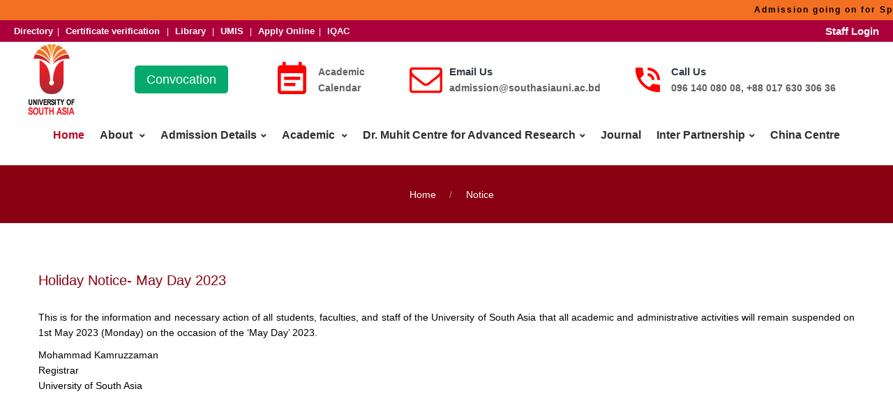

--- FILE ---
content_type: text/html; charset=UTF-8
request_url: https://southasiauni.ac.bd/index.php/notices/37
body_size: 6935
content:
<!DOCTYPE html>
<html lang="en" class="wide wow-animation smoothscroll scrollTo">

  <head>
    <title>  University of South Asia</title>
    <meta charset="utf-8">
    <meta name="format-detection" content="telephone=no">
    <meta name="viewport" content="width=device-width, height=device-height, initial-scale=1.0, maximum-scale=1.0, user-scalable=0">
    <meta http-equiv="X-UA-Compatible" content="IE=Edge">
    <meta name="keywords" content="">
    <meta name="date" content="Dec 26">
    <link rel="icon" href="images/favicon.ico" type="image/x-icon">
     <link rel="icon" type="image/x-icon" href="https://southasiauni.ac.bd/frontend/images/favicon.ico">
    
    <style>
        @media  only screen and (min-device-width : 320px) and (max-device-width : 680px) { 
            p{
                color:#000000 !important;
                font-family: "Helvetica Neue", Helvetica, Arial, sans-serif;
                font-size:16px;
                text-align:left !important;
            }
			    
			    
            .sprecolor ul {
                list-style: none;
                font-family: "Helvetica Neue", Helvetica, Arial, sans-serif;
                font-size:16px;
            }
    
            .sprecolor ul li::before {
                content: "\2750";
                color:#890013;
                font-weight: bold;
                font-family: "Helvetica Neue", Helvetica, Arial, sans-serif;
                font-size:16px;
                padding-right:9px;
            
            }
                    
            h1{
                
                font-size:20px !important;;
            }
                h1{
                
                font-size:18px !important;;
            }
		}
        @media  only screen and (min-device-width : 681px) and (max-device-width : 5000px) { 
            p{
                color:#000000 !important;
                font-family: "Helvetica Neue", Helvetica, Arial, sans-serif;
                font-size:14px;
                text-align:left !important;
            }
    			   
    			   
            .sprecolor ul {
                list-style: none;
                font-family: "Helvetica Neue", Helvetica, Arial, sans-serif;
                font-size:14px;
            }
    
            .sprecolor ul li::before {
                content: "\2750";
                color:#890013;
                font-weight: bold;
                font-family: "Helvetica Neue", Helvetica, Arial, sans-serif;
                font-size:14px;
                padding-right:9px;
            }
    			   

		}			
		
		.rounded-circle {
            border-radius: 50% !important;
            border-top-left-radius: 50%;
            border-top-right-radius: 50%;
            border-bottom-right-radius: 50%;
            border-bottom-left-radius: 50%;
        }
		.img-fluid {
            max-width: 100%;
            height: auto;
        }
        img {
            vertical-align: middle;
            border-style: none;
        }
    
    </style>
    
    
     <style>
          
            .popup{
            background-color: #f2f2f2;
            width: 570px;
            height:auto;
            padding: 5px 5px;
            /*margin-top:20px;*/
            position:absolute;
            transform: translate(-50%,-50%);
            left: 50%;
            top: 60%;
            border-radius: 8px;
            font-family: "Poppins",sans-serif;
            display: none; 
            text-align: center;
            z-index: 1;
            }
            
            .popup button {
    position: absolute;
    bottom: 3px;
    right: 10px;
    display: block;
    background-color: transparent;
    font-size: 20px;
    color: #ffffff;
    background: #03549a;
    border-radius: 100%;
    width: 22px;
    height: 22px;
    border: none;
    outline: none;
    cursor: pointer;
}

#countdown {
    position: absolute;
    bottom: 10px;
    left: 10px;
    margin-top: 0;
}
            

           
        </style>
    
    
    
    <link  rel="stylesheet" href="https://southasiauni.ac.bd/frontend/css/style.css">
  
    <!-- Global site tag (gtag.js) - Google Analytics -->
    <script async src="https://www.googletagmanager.com/gtag/js?id=G-FCTLCQLPM5"></script>
    <script>
        window.dataLayer = window.dataLayer || [];
        function gtag(){dataLayer.push(arguments);}
        gtag('js', new Date());

        gtag('config', 'G-FCTLCQLPM5');
    </script>
  </head>
  <body> 
	
		<!-- Page-->
		<div class="page text-center">
		  
			<div  class="offwhenmobile1" style="background-color:#F37022;"> 
       <table>							    
								
								 <tr>
								   <td>
								        <marquee behavior="scroll"  width="100%" direction="left" height="auto" style="padding-top:5px; font-weight:bold; color:#000000; letter-spacing: 2px; font-size:12px"  onmouseover="this.stop();" onmouseout="this.start();"> Admission going on for Spring 2026   semester. Our programs: Bachelor of Arts in English Literature & Culture | Bachelor of Business Administration | Master of Business Administration | Master of Bank Management | Executive Master of Business Administration | Bachelor of Science in Textile Engineering | Bachelor of Computer Science & Engineering | Bachelor of Computer Science & Information Technology | Master of Computer Science | Master of Computer Application | Bachelor of Environmental Science | Master of Public Health | Master of Public Health ophthalmology | Master of Nutrition & Food  Science | Diploma of Optometry & Low Vision . For details please contact - 01763-030636, 01686-265125, 01966-459818</marquee>
								    </td>
								</tr>						
								 
								
								
							 </table>
      </div>
    
    
    
    <style>
  a button:hover {
    background-color: #b81e26; /* darker red on hover */
    color: #fff; /* keep text white */
  }

  a:visited, a:active, a:focus {
    text-decoration: none;
  }
</style>
    
    <!-- Page Header-->
    <header class="page-head header-panel-absolute">
        <!-- RD Navbar Transparent-->
        <div class="rd-navbar-wrap">
          <nav data-md-device-layout="rd-navbar-static" data-lg-device-layout="rd-navbar-static" data-xl-device-layout="rd-navbar-static" data-stick-up-offset="210" data-xl-stick-up-offset="85" class="rd-navbar rd-navbar-default" data-lg-auto-height="true" data-auto-height="false" data-md-layout="rd-navbar-static" data-lg-layout="rd-navbar-static" data-lg-stick-up="true">
            <div class="rd-navbar-inner">
              <!-- RD Navbar Panel-->
               <div class="rd-navbar-panel">
                <!-- RD Navbar Toggle-->
                
                <button data-rd-navbar-toggle=".rd-navbar, .rd-navbar-nav-wrap" class="rd-navbar-toggle"><span></span></button>
                
              
               
                <!-- RD Navbar Right Side Toggle-->
                <button data-rd-navbar-toggle=".rd-navbar-top-panel" class="rd-navbar-top-panel-toggle veil-md"><span></span></button>
                

                
               <a href="http://103.17.39.161/WebForms/coe/ConvocationRegUSA.aspx" align="left">  <h4 class="panel-title veil-md" style="font-size: 22px; color:#ab003c !important;"> Convocation </h4></a>
                
                <div class="rd-navbar-top-panel" style="background-color:#ab003c !important;">
                 
				  <div class="rd-navbar-top-panel-left-part">
                    
					<ul class="list-unstyled" id="menu2">
                      
                      

                     <li>
                        <div class="unit unit-horizontal unit-middle unit-spacing-xs">
                          
                            <div class="unit-body"> <a href="http://southasiauni.ac.bd/management-directory-information"><strong style="font-size:13px;">Directory</strong></a> &nbsp;| &nbsp;</div>
                        </div>
                      </li>
					  
                        <li style="margin-left:-1px !important">
                        <div class="unit unit-horizontal unit-middle unit-spacing-xs">
                          <div class="unit-body"> <a href="http://southasiauni.ac.bd/certificate-verification"><strong style="font-size:13px;">Certificate verification </strong></a> &nbsp; | &nbsp;</div>
                        </div>
                      </li>			
					  
					  

                      <li style="margin-left:-1px !important">
                        <div class="unit unit-horizontal unit-middle unit-spacing-xs">
                            
                        <!--  <div class="unit-body"> <a href="http://163.53.180.102" target="_blank"><strong style="font-size:13px;">Library</strong></a> &nbsp; | &nbsp;</div> -->
                    
                       <div class="unit-body"> <a href="http://103.17.39.18:8800" target="_blank"><strong style="font-size:13px;">Library</strong></a> &nbsp; | &nbsp;</div> 
                          
                        
                           
                          
                        </div>
                      </li>
					  
					 <li style="margin-left:-1px !important">
                        <div class="unit unit-horizontal unit-middle unit-spacing-xs">
                          <div class="unit-body"> <a href="http://103.17.39.161/login" target="_blank"><strong style="font-size:13px;">UMIS</strong></a> &nbsp; | &nbsp;</div>
                        </div>
                      </li>

                      
					  
					 <li style="margin-left:-1px !important">
                        <div class="unit unit-horizontal unit-middle unit-spacing-xs">
                          <div class="unit-body"> <a href="http://103.17.39.161/Admission/ApplicationFormOpen.aspx" target="_blank"><strong style="font-size:13px;">Apply Online</strong></a>&nbsp; | &nbsp;</div>
                        </div>
                      </li>
                 
                      
                       <li style="margin-left:-1px !important">
                        <div class="unit unit-horizontal unit-middle unit-spacing-xs">
                          <div class="unit-body"> <a href="https://southasiauni.ac.bd/institutional-quality-assurance-cell"><strong style="font-size:13px;">IQAC</strong></a></div>
                        </div>
                      </li>

                       
                    </ul>

                  </div>
				  
				  
                  <div class="rd-navbar-top-panel-right-part">

                    <div class="rd-navbar-top-panel-left-part">
                      <div class="unit unit-horizontal unit-middle unit-spacing-xs">
                          <div class="unit-body"><a href="http://southasiauni.ac.bd/webmail" target="_blank"><strong style="font-size:15px;">Staff Login</strong></a></div>
						    
                      </div>
                    </div>
                  </div>
                </div>
				
				
				
              </div>
			 
              <div class="rd-navbar-menu-wrap clearfix" style="margin-top:0px !important;; padding-top:3px !important;">
			  
                <!--Navbar Brand-->
                
                
                 <div  class="offwhenmobile1">
					

                 <table  border="0" width="99%" >
					       <tr> 
						     <td width="10%" align="left"> 
							 <span style="margin-left:20px"> 
						      <a href="https://southasiauni.ac.bd/index.php" class="reveal-inline-block"> <img width="67" height="103"  src='https://southasiauni.ac.bd/frontend/images/logo-university-of-south.png' alt='University of South Asia'/>	</span></a>
						     </td>
						    
							 <td  width="90%" align="center">
							  
							  <table>
							      <tr>
							          
							     <td>
							               <a href="http://103.17.39.161/WebForms/coe/ConvocationRegUSA.aspx" target="_blank" 
   style="text-decoration:none;">
  <button type="button" 
          style="background-color:#04AA6D; color:#ffffff; font-size:18px; 
                 border:none; border-radius:5px; padding:6px 17px; cursor:pointer; 
                 transition: background-color 0.3s;">
    Convocation
  </button>
</a>
							                
							      </td>
							         
							          
							          <td><div style="margin-left:60px">&nbsp;</div></td>
							          
							          
							     <td>
							               <a href="https://southasiauni.ac.bd/academic-calendar">
							                <span class="icon mdi  mdi-calendar-text text-middle icon-xs text-madison" style="font-size:55px; color:#FF0000">
							                </span></a>
							                
							      </td>
							      
							      
							       
							      <td style="font-size:15px; color:#343a40;  vertical-align:top;  padding-left:10px; margin-left:10px;font-weight:bold">
							       <a href="https://southasiauni.ac.bd/academic-calendar" style="font-size:14px; color:#606060; !important;">  Academic 
                                        <br>
							       Calendar</a> 
							         
							      </td>
							          
							          
							        <td><div style="margin-left:60px">&nbsp;</div></td>
							           
							           
							     
							         
							          
							      <td> <i class="fa fa-envelope-o" aria-hidden="true" style="font-size:47px; color:#FF0000"> </i></td>
							      
							      
							      <td style="font-size:15px; color:#343a40;  vertical-align:top;  padding-left:10px; margin-left:10px;font-weight:bold">
							          Email Us <br />
							         <a href="mailto:admission@southasiauni.ac.bd" style="font-size:14px; color:#606060; !important;">admission@southasiauni.ac.bd</a> 
							         
							      </td>
							      
							       <td><div style="margin-left:40px">&nbsp;</div></td>
							       
							       <td>
							           
							            <span class="icon mdi  mdi-phone-in-talk text-middle icon-xs text-madison" style="font-size:47px; color:#FF0000"></span>
							                
							      </td>
							       
							      <td style="font-size:15px; color:#343a40;  vertical-align:top;  padding-left:10px; margin-left:10px;font-weight:bold">
							          Call Us <br />
							         <a href="" style="font-size:14px; color:#606060; !important;">
 096 140 080 08, +88 017 630 306 36</a> 
							         
							      </td>
							      
							      
							      
							      
							      </tr>
							      
							      
							     
							      
							  </table>
							 
							     
							 
							   </td>
						 </tr>
					  </table>
					  		                     
                     
                </div>
               
                <div class="rd-navbar-nav-wrap">
                  <div class="rd-navbar-mobile-scroll">
                    <div class="rd-navbar-mobile-header-wrap">
                      <!--Navbar Brand Mobile-->
                      <div class="rd-navbar-mobile-brand"><a href="https://southasiauni.ac.bd/index.php"><img width='59' height='90' src='https://southasiauni.ac.bd/frontend/images/logo-university-of-south-mo.png' alt='Southasia University'/></a></div>
                    </div>


                    <!-- RD Navbar Nav-->
                    <ul class="rd-navbar-nav" style="font-family:'Helvetica Neue', Helvetica, Arial, sans-serif !important;">
                      <li class="active"><a href="https://southasiauni.ac.bd/index.php">Home</a></li>

                      <li><a href="#">About  </a>
                        <div class="rd-navbar-megamenu">
                          <div class="row section-relative">
                            <ul class="col-md-4">
                              <li class="tabs-nav">                                
								<div style="background-color:#F42421; padding:2px 0px 3px 3px">
                                <span style="color:#ffffff !important;">								
								<a href="#" style="color:#ffffff !important; font-weight:700; font-size:15px">About</a>								
								</span>								
								</div>
								
                                <ul class="list-unstyled offset-lg-top-20">
								      <li><a href="http://southasiauni.ac.bd/our-founder">Founder</a></li>
                                      <li><a href="http://southasiauni.ac.bd/at-a-glance">At a Glance</a></li>
                                      <li><a href="http://southasiauni.ac.bd/mission-vision-strategy">Mission, Vision and Strategy</a></li>
                                      <li><a href="http://southasiauni.ac.bd/bus-schedule">Bus Schedule</a></li>
									  <li><a href="http://southasiauni.ac.bd/management-directory-information">Management Directory</a></li>
                                      <!-- <li><a href="index.php">Advisory Board National and International</a></li>-->
                                      <!--<li><a href="">Accreditation/Affiliation</a></li>-->
                                      <!--<li><a href="">International/Recognition</a></li>-->
                                     <!-- <li><a href="">Resources</a></li>-->
                                </ul>
                              </li>
                            </ul>
                            <ul class="col-md-4">
                             <li style="margin-left:50px">                                 
								 <div style="background-color:#F42421; padding:2px 0px 3px 3px">
                                <span style="color:#ffffff !important;">								
								<a href="#" style="color:#ffffff !important; font-weight:700; font-size:15px">Trustees</a>								
								</span>								
								</div>
                                <ul class="list-unstyled offset-lg-top-20">   
								  <li><a href="http://southasiauni.ac.bd/chairman-message">Message from Chairman</a></li>                               
                                  <li><a href="http://southasiauni.ac.bd/about-board-of-trustees">About Board of Trustees</a></li>
                                  <li><a href="http://southasiauni.ac.bd/members-of-board-of-trustees">Members of Board of Trustees</a></li>
                                  <!--<li><a href="http://southasiauni.ac.bd/advisors-of-board-of-trustees">Advisors of Board of Trustees</a></li>-->
                                </ul>
                              </li>
                            </ul>
                            <ul class="col-md-4">
                               <li style="margin-left:40px">                                 
								 <div style="background-color:#F42421; padding:2px 0px 3px 3px">
                                <span style="color:#ffffff !important;">								
								<a href="#" style="color:#ffffff !important; font-weight:700; font-size:15px">University Authorities</a>								
								</span>								
								</div>
                                <ul class="list-unstyled offset-lg-top-20">
                                  <li><a href="http://southasiauni.ac.bd/chancellor">Message from Chancellor</a></li>
                                  <li><a href="http://southasiauni.ac.bd/message-vc">Message from Vice Chancellor</a></li>
                                  <li><a href="http://southasiauni.ac.bd/vc-pro-vc-and-treasurer">VC, Pro-VC and Treasurer</a></li>
                                  <li><a href="http://southasiauni.ac.bd/syndicate-academic">Syndicate</a></li>
                                  <li><a href="http://southasiauni.ac.bd/council-committees">Academic Council</a></li>
                                </ul>
                              </li>
                            </ul>
                            
                          </div>
                        </div>
                      </li>


                       <li><a href="">Admission Details</a>
                        <ul class="rd-navbar-dropdown">
                          <li><a href="http://southasiauni.ac.bd/admission-requirements">Admission Requirements</a></li>
                          <li><a href="http://southasiauni.ac.bd/tuition-fees">Tuition Fees and Waiver</a></li>
                          <li><a href="http://103.17.39.161/Admission/ApplicationForm.aspx" target="_blank">Apply Online</a></li>
						  <li><a href="http://southasiauni.ac.bd/financial-aid-and-scholarship">Financial Aid and Scholarship</a></li>
                          <li><a href="http://southasiauni.ac.bd/admission-test-schedule">Admission Test Schedule</a></li>
                          <li><a href="http://southasiauni.ac.bd/admission-result">Admission Result</a></li>                          
                          <li><a href="http://southasiauni.ac.bd/orientation">Orientation</a></li>
                          <li><a href="http://southasiauni.ac.bd/faq">FAQ</a></li>
                        </ul>
                      </li>

                      <li><a href="#">Academic </a>
                        <div class="rd-navbar-megamenu">
                          <div class="row section-relative">
                            <ul class="col-md-4">
							
							  <li class="tabs-nav">
							         
                                <div style="background-color:#F42421; padding:2px 0px 3px 3px">
                                <span style="color:#ffffff !important;">								
								<a href="#" style="color:#ffffff !important; font-weight:700; font-size:15px">Academic Info</a>								
								</span>								
								</div>
			                     <ul class="list-unstyled offset-lg-top-15">
                                   <li><a href="http://southasiauni.ac.bd/rules-regulations">Academic Regulations</a></li> 
								   <li><a href="http://southasiauni.ac.bd/academic-calendar">Academic Calendar</a></li>                                
                                  <li><a href="http://southasiauni.ac.bd/grading-policy">Grading Policy</a></li>
                                 </ul>
                             </li>
							 
							 <li style="margin-top:35px">
							    <div style="background-color:#F42421; padding:2px 0px 3px 3px">
                                <span style="color:#ffffff !important;">								
								<a href="#" style="color:#ffffff !important; font-weight:700; font-size:15px">School of Public Health & Life Sciences</a>								
								</span>								
								</div>
                                <ul class="list-unstyled offset-lg-top-15">
                                  <li><a href="http://southasiauni.ac.bd/department/master-of-public-health">Master of Public Health</a></li>
                                  <li><a href="http://southasiauni.ac.bd/department/master-in-nutrition-and-food-science">Master in Nutrition and Food Science</a></li>
                                  <li><a href="http://southasiauni.ac.bd/department/environmental-science">Environmental Science</a></li>
                                  <li><a href="http://southasiauni.ac.bd/department/master-of-public-health-of-ophthalmology">Master of Public Health of Ophthalmology</a></li>
                                  <li><a href="http://southasiauni.ac.bd/department/diploma-in-optometry-and-low-vision">Diploma in Optometry and Low Vision</a></li>
                                </ul>
                              </li>
							  


                            </ul>
							
							
							
                            <ul class="col-md-4">
                              <li>
                              
							  <div style="background-color:#F42421; padding:2px 0px 3px 3px">
                                <span style="color:#ffffff !important;">								
								<a href="#" style="color:#ffffff !important; font-weight:700; font-size:15px">School of Business</a>								
								</span>								
								</div>
							  
                                <ul class="list-unstyled offset-lg-top-15">
                                  <li><a href="http://southasiauni.ac.bd/department/bachelor-of-business-administration">Bachelor of Business Administration (BBA) </a></li>
                                  <li><a href="http://southasiauni.ac.bd/department/master-of-business-administration">Master of Business Administration (MBA)</a></li>
                                  <li><a href="http://southasiauni.ac.bd/department/executive-master-of-business-administration">Executive Master of Business Administration</a></li>
                                  <li><a href="http://southasiauni.ac.bd/department/master-of-bank-management">Master of Bank Management (MBM)</a></li>
                                  <li><a href="http://southasiauni.ac.bd/department/advanced-certificate-in-strategic-sales-management">Advanced Certificate in Strategic Sales Management</a></li>
                                </ul>
                              </li>
							  
							   <li style="margin-top:35px">
                                 <div style="background-color:#F42421; padding:2px 0px 3px 3px">
                                <span style="color:#ffffff !important;">								
								<a href="#" style="color:#ffffff !important; font-weight:700; font-size:15px">School of Arts and Culture</a>								
								</span>								
								</div>
										
                                            <ul class="list-unstyled offset-lg-top-15">
                                          <li><a href="http://southasiauni.ac.bd/department/bachelor-of-arts-in-english-literature-and-culture">Bachelor of Arts in English Literature and Culture</a></li>
                                         </ul>

                             </li>
                            </ul>
                            <ul class="col-md-4">
                              <li>
                                 
								<div style="background-color:#F42421; padding:2px 0px 3px 3px">
                                <span style="color:#ffffff !important;">								
								<a href="#" style="color:#ffffff !important; font-weight:700; font-size:15px">School of Engineering</a>								
								</span>								
								</div>
								  
                                 <ul class="list-unstyled offset-lg-top-15">
                                  <li><a href="http://southasiauni.ac.bd/department/bsc-in-textile-engineering">B.Sc in Textile Engineering</a></li>
                                  <li><a href="http://southasiauni.ac.bd/department/bsc-in-computer-science-and-engineering">B.Sc in Computer Science and Engineering</a></li>
              <li><a href="http://southasiauni.ac.bd/department/bsc-in-computer-science-and-information-technology">B.Sc in Computer Science and Information Technology</a></li>
                                  <li><a href="http://southasiauni.ac.bd/department/master-of-computer-science">Master of Computer Science</a></li>
								  <li><a href="http://southasiauni.ac.bd/department/master-of-computer-application">Master of Computer Application (MCA)</a></li>
                                  
								  
								  
									 
									 						  
                                 </ul>


                            </ul>
							
                           <!--4th part-->
							
							
                          </div>
                        </div>
                      </li>

                     
                      
                      
                      
                      <li><a href="http://southasiauni.ac.bd/m-a-muhit-research-cell">Dr. Muhit Centre for Advanced Research</a> 
                        <ul class="rd-navbar-dropdown">

                          <li><a href="http://southasiauni.ac.bd/news-events">News & Events</a></li>
                          <li><a href="http://southasiauni.ac.bd/research-team">Research Team</a></li>
                          <li><a href="http://southasiauni.ac.bd/research-grants">Research Grants</a></li>
                          
                        
                          <li><a href="http://southasiauni.ac.bd/internship-opportunities">Internship Opportunities </a></li>
                          <li><a href="http://southasiauni.ac.bd/research-projects">Research Projects</a></li>
                          <li><a href="http://southasiauni.ac.bd/publications">Publications</a></li>

                        </ul>
                      </li>
                      
                      
                      <li><a href="https://southasiauni.ac.bd/journal">Journal</a></li>

                      <li><a href="">Inter Partnership</a>
                        <ul class="rd-navbar-dropdown">

                          <li><a href="http://southasiauni.ac.bd">About us </a></li>
                          <li><a href="http://southasiauni.ac.bd">Admission Process</a></li>
                          <li><a href="http://southasiauni.ac.bd">Live in Bangladesh</a></li>
                          <li><a href="http://southasiauni.ac.bd">Services of OEA </a></li>
                          <li><a href="https://southasiauni.ac.bd/partnership">Partnership</a></li>
                          <li><a href="http://southasiauni.ac.bd">FAQS</a></li>

                        </ul>
                      </li>
                      
                    <li><a href="http://southasiauni.ac.bd/china-center">China Centre</a></li>
                     

                    </ul>


                  </div>
                </div>


              </div>
            </div>
          </nav>
        </div>
      </header>
			<!-- Page Content-->
			<main class="page-content">
              
				
        <section class="breadcrumb-classic context-dark">
            <div class="shell section-20 section-sm-top-20 section-sm-bottom-30">
            <h3 class="veil reveal-sm-block" style="margin-top:10px; padding-top:10px"> </h3>
            <div class="offset-sm-top-20">
                <ul class="list-inline list-inline-lg list-inline-dashed p">
                <li><a href="https://southasiauni.ac.bd/index.php">Home</a></li>
                <li><a href="">Notice</a></li>
                </ul>
            </div>
            </div>
        </section>

      <!-- Page Content-->
      <main class="page-content">
        <!--4 Columns Layout-->
        <section class="section-30 section-md-50">
          <div class="shell">
            <div class="range range-xs-center">
              <div class="cell-sm-12 text-left">
                <div class="offset-top-20">
                  <h2>Holiday Notice- May Day 2023 </h2>
                                            <p> This is for the information and necessary action of all students, faculties, and staff of the University of South Asia that all academic and administrative activities will remain suspended on 1st May 2023 (Monday) on the occasion of the ‘May Day’ 2023.</p>
<p> 

</p><p>
Mohammad Kamruzzaman <br>
Registrar <br>
University of South Asia
</p>
                    
                    

                </div>
              </div>
            </div>
          </div>
        </section>
        <section>

        </section>
        <br><br>

      </main>


 

			</main>

		<!-- Corporate footer-->
      <footer class="page-footer">
        <div class="shell-wide">
          <div class="hr bg-gray-light"></div>
        </div>
        <div class="shell section-60">
          <div class="range range-lg-justify range-xs-center">
            <div class="cell-md-3 cell-lg-2">
              <!--Footer brand--><a href="index.php" class="reveal-inline-block"><img width='170' height='172' src='https://southasiauni.ac.bd/frontend/images/logo-170x172.png' alt=''/>
                
                <div>
                  
                </div></a>
            </div>
            <div class="cell-xs-10 cell-md-5 cell-lg-4 text-lg-left offset-top-50 offset-md-top-0">
              <h6 class="text-bold">Contact us</h6>
              <div class="text-subline"></div>
              <div class="offset-top-30">
                <ul class="list-unstyled contact-info list">
                  <li>
                    <div class="unit unit-horizontal unit-middle unit-spacing-xs">
                      <div class="unit-left"><span class="icon mdi mdi-phone text-middle icon-xs text-madison"></span></div>
                      <div class="unit-body" ><a href="#" class="text-dark" style="color:#000000 !important;">  096 140 080 08, +88 017 630 306 36, <br> +88 016 862 651 25, +88 019 664 598 18 </a>
                      </div>
                    </div>
                  </li>
                  <li class="offset-top-15">
                    <div class="unit unit-horizontal unit-middle unit-spacing-xs">
                      <div class="unit-left"><span class="icon mdi mdi-map-marker text-middle icon-xs text-madison"></span></div>
                      <div class="unit-body text-left"><a href="#" class="text-dark" style="color:#000000 !important;">Permanent Campus - Amin Bazar, Savar,<br> Dhaka -1348, Bangladesh</a></div>
                    </div>
                  </li>
                  <li class="offset-top-15">
                    <div class="unit unit-horizontal unit-middle unit-spacing-xs">
                      <div class="unit-left"><span class="icon mdi mdi-email-open text-middle icon-xs text-madison"></span></div>
                      <div class="unit-body"><a href="mailto:admission@southasiauni.ac.bd" >admission@southasiauni.ac.bd</a> <br /><a href="mailto:admissionroom@gmail.com"> admissionroom@gmail.com</a></div>
					  
					  
                    </div>
                  </li>
                </ul>
              </div>
              <div class="offset-top-15 text-left">
                <ul class="list-inline list-inline-xs list-inline-madison">
                  <li><a href="https://www.facebook.com/southasia.university" target="_blank" class="icon icon-xxs fa-facebook icon-circle icon-gray-light-filled"></a></li>
                  <li><a href="https://www.instagram.com/unisouthasia/" target="_blank" class="icon icon-xxs fa-instagram icon-circle icon-gray-light-filled"></a></li>
                   <li><a href="https://www.linkedin.com/company/unisouthasia" target="_blank" class="icon icon-xxs fa-linkedin icon-circle icon-gray-light-filled"></a></li>
                  <li><a href="#" class="icon icon-xxs fa-twitter icon-circle icon-gray-light-filled"></a></li>
                  <li><a href="#" class="icon icon-xxs fa-google icon-circle icon-gray-light-filled"></a></li>
                 
                </ul>
              </div>
            </div>
            <div class="cell-xs-10 cell-md-8 cell-lg-4 text-lg-left offset-top-50 offset-lg-top-0">
             
             <iframe src="https://www.google.com/maps/embed?pb=!1m18!1m12!1m3!1d7301.4170661380795!2d90.31694658345867!3d23.793391275677422!2m3!1f0!2f0!3f0!3m2!1i1024!2i768!4f13.1!3m3!1m2!1s0x3755c0392da648b7%3A0xc7d239e2e9df679e!2sUniversity%20of%20South%20Asia!5e0!3m2!1sen!2sbd!4v1680939526693!5m2!1sen!2sbd" width="400" height="300" style="border:0;" allowfullscreen="" loading="lazy" referrerpolicy="no-referrer-when-downgrade"></iframe>
              
              
            </div>
          </div>
        </div>
        <div class="bg-madison context-dark" align="center">
          <div class="shell text-md-center section-5" align="center">
   
            <p style="color:#ffffff !important; text-align:center" align="center">&copy; <span id="copyright-year"></span> University of South Asia  All Rights Reserved 
              &nbsp; &nbsp;  | &nbsp; &nbsp; <a href="http://southasiauni.ac.bd">Career</a>   &nbsp; &nbsp;  | &nbsp; &nbsp; <a href="http://southasiauni.ac.bd/alumni">Alumni</a> 
            </p>
          </div>
        </div>
      </footer>
		</div>

    <script src="https://southasiauni.ac.bd/frontend/js/core.min.js"></script>
<script src="https://southasiauni.ac.bd/frontend/js/script.js"></script>

<script>
  $(document).ready(function(){
    $('.carousel').slick({ 
      dots : true,
      infinite: true,
      slidesToShow: 3,
      slidesToScroll: 1,
      autoplay: true,
      centerMode: true,
      autoplaySpeed: 1000,
    });
  });
</script>
  </body>
</html>